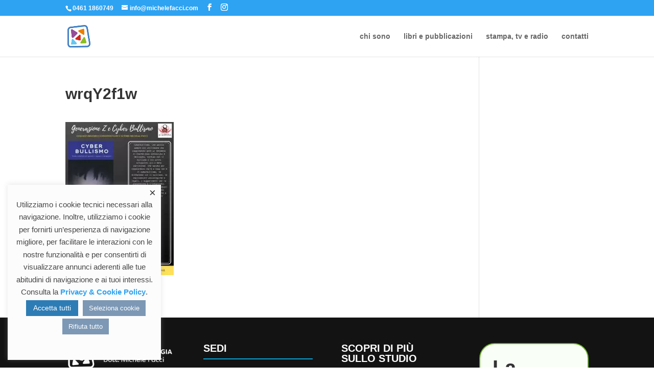

--- FILE ---
content_type: text/css
request_url: https://www.michelefacci.com/wp-content/et-cache/global/et-divi-customizer-global.min.css?ver=1764934444
body_size: 629
content:
body,.et_pb_column_1_2 .et_quote_content blockquote cite,.et_pb_column_1_2 .et_link_content a.et_link_main_url,.et_pb_column_1_3 .et_quote_content blockquote cite,.et_pb_column_3_8 .et_quote_content blockquote cite,.et_pb_column_1_4 .et_quote_content blockquote cite,.et_pb_blog_grid .et_quote_content blockquote cite,.et_pb_column_1_3 .et_link_content a.et_link_main_url,.et_pb_column_3_8 .et_link_content a.et_link_main_url,.et_pb_column_1_4 .et_link_content a.et_link_main_url,.et_pb_blog_grid .et_link_content a.et_link_main_url,body .et_pb_bg_layout_light .et_pb_post p,body .et_pb_bg_layout_dark .et_pb_post p{font-size:14px}.et_pb_slide_content,.et_pb_best_value{font-size:15px}#footer-info,#footer-info a{color:#ffffff}#footer-bottom .et-social-icon a{color:#2ea3f2}body .et_pb_button{font-size:17px;border-color:#0c71c3;border-radius:4px;letter-spacing:1px}body.et_pb_button_helper_class .et_pb_button,body.et_pb_button_helper_class .et_pb_module.et_pb_button{color:#0c71c3}body .et_pb_button:after{font-size:27.2px}h1,h2,h3,h4,h5,h6,.et_quote_content blockquote p,.et_pb_slide_description .et_pb_slide_title{font-weight:bold;font-style:normal;text-transform:none;text-decoration:none}@media only screen and (min-width:981px){.et_header_style_centered.et_hide_primary_logo #main-header:not(.et-fixed-header) .logo_container,.et_header_style_centered.et_hide_fixed_logo #main-header.et-fixed-header .logo_container{height:11.88px}}@media only screen and (min-width:1350px){.et_pb_row{padding:27px 0}.et_pb_section{padding:54px 0}.single.et_pb_pagebuilder_layout.et_full_width_page .et_post_meta_wrapper{padding-top:81px}.et_pb_fullwidth_section{padding:0}}	h1,h2,h3,h4,h5,h6{font-family:'Trebuchet','Trebuchet MS',Helvetica,Arial,Lucida,sans-serif}body,input,textarea,select{font-family:'Trebuchet','Trebuchet MS',Helvetica,Arial,Lucida,sans-serif}.et_pb_button{font-family:'Trebuchet','Trebuchet MS',Helvetica,Arial,Lucida,sans-serif}#main-header,#et-top-navigation{font-family:'Trebuchet','Trebuchet MS',Helvetica,Arial,Lucida,sans-serif}#top-header .container{font-family:'Trebuchet','Trebuchet MS',Helvetica,Arial,Lucida,sans-serif}#mc-embedded-subscribe-form{position:fixed!important;right:30px;bottom:12vh;width:340px;padding:35px 40px!important;background-color:#fff!important;border-radius:10px!important;box-shadow:0px 13px 20px 2px #0000001f!important}#mc-embedded-subscribe-form h2{font-size:22px!important;font-weight:700!important;color:#535353!important}#mc-embedded-subscribe-form #mce-EMAIL{width:100%!important;padding:8px 6px!important;border-radius:6px!important}#mc-embedded-subscribe-form #mergeRow-gdpr{padding:10px 0px!important}#mc-embedded-subscribe-form #mergeRow-gdpr a{color:#12BF6D!important}#mc-embedded-subscribe{width:100%!important;padding:8px!important;border:none!important;border-radius:6px!important;background-color:#12BF6D!important;color:#fff!important}#popmake-2422 .pum-content.popmake-content+button.pum-close.popmake-close{display:none!important}.chiudi-tutto{background-color:#ffffff00!important;border:none!important;position:absolute!important;right:16px;top:16px}@media screen and (max-width:414px){#mc-embedded-subscribe-form{right:16px!important}}